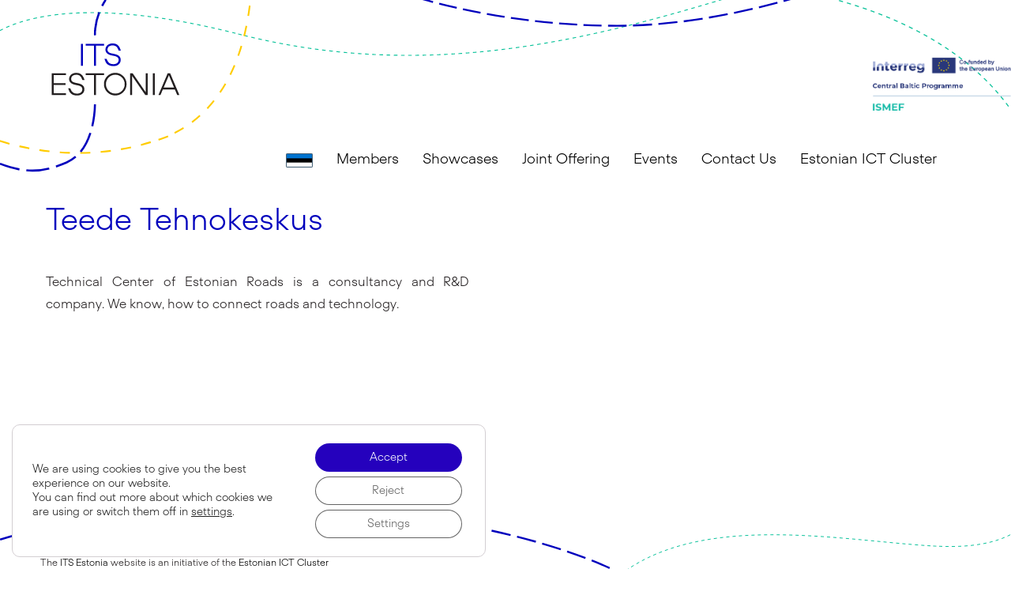

--- FILE ---
content_type: text/css
request_url: https://its-estonia.com/wp-content/themes/ITS%20Estonia%20child/style.css?ver=1.1
body_size: 2740
content:
/*
Theme Name: ITS Child
Author: APEK
Author URI: https://www.apek.ee
Description: ITS theme
Tags:ITS, web
Template: ITS Estonia
Version: 1.1
*/
@font-face {
    font-family: "UCity";
    src: url("fonts/UCity-Light-Embd_Cyr_TOF_c.otf") format("opentype");
}

@font-face {
    font-family: "UCity";
	src: url("fonts/UCity-Semibold-Embd.otf") format("opentype");
    font-weight: bold;
}
@font-face {
    font-family: "UCity";
    src: url("fonts/UCity-ita-Light-Embd.otf") format("opentype");
    font-style: italic;
}

#content a {
	color: #0000bd;
	font-family: 'UCity', sans-serif;
	font-weight: normal;
    text-decoration: none;
}
#content h1 a {
    font-weight: 400;
}
#content .post-101 a, #content .post-11 a {

}
.entry-content a:hover {
    text-decoration: underline;
}
html {
    font-family: 'UCity', sans-serif;
	background: #fff;
}
body, button, input, select, textarea {
    font-family: 'UCity', sans-serif;
	background: #fff;
	color: #231f20;
	font-size: 16px;
    font-size: 1rem;
}
h1, h2, h3, h4, h5, h6 {
    color: #0000bd;
}
h3 {
	font-weight: normal;
}
.firstpage-events h2 {
	border-bottom:2px solid #0000bd;
}
#content .firstpage-events  a {
    color: #231f20;
    text-decoration: none;
	font-weight: normal;
}

.entry-content img {
    
}
.entry-content img {
    
}
/* header */
.main-header {
}
header .main-header:before {	
}
header .main-header:after {	
}
header div.header-holder {
	max-width: 1320px;
    padding: 0 0 0 0;
	background: url(images/p2is3.svg) no-repeat  left top -10px;
	background-size: 75%;
	margin:0 auto;	
}
header div.header-holder::before  {
}
header div.header-holder:after  {
}
header .header-top {
    background: url(images/p2is4.svg) no-repeat left  66% top -10px;
	background-size: 40%;
}
header .header-top-right {
    background: url(images/p2is5.svg) no-repeat right top;
	background-size: 17%;
	z-index:999999999;
}
header .header-top-left {
    background: url(images/p2is2.svg) no-repeat left top 0px;
	background-size: 25%;
	z-index:9999;
}

header #logo {
	/*padding: 0 5% 0 0;
    width: 24%;*/
	padding: 0 2% 0 0;
	width: 21%;
}
header .jnl {
    padding: 6.4% 0 0 0;
}
header #menu {
    float: none;
	text-align: center;
}
header #menu ul {
	float: none;
	        display: inline-block;
        margin: 0;
        padding: 0;
        /* For IE, the outcast */
        zoom:1;
        *display: inline;
}
header #menu ul li {
	font-size: 1.2em;
	float: left;
}
header #menu.menu-en_US ul li, header #menu.menu-et ul li {
    padding: 10px 10px 0 10px;
}
header #menu ul li a:hover {
	text-decoration:none;
	font-weight: bold;
	border-bottom: none;
}


#mobile-head {
    width: 60px;
    background: #fff;
    float: right;
    padding: 5px 10px;
}
div#lang {
    padding: 10px 0 0 0;
}
header #EL{	
	float: right;
	width: auto;
}

header #EL ul {	
    padding: 0px 0 0 0;
    list-style: none;
	display: inline-block;
	margin-top: -10px;
	
}
header #EL ul li {
	float: left;
	z-index:1;
	margin: 0;
    padding: 10px 0 0 0px;
}
header #EL ul li a {
	list-style: none;
    margin: 0;
    padding: 0px 0px 0px 0px;
	z-index:1;

}
header #EL ul li a img {
	float: left;
	z-index:1;
	width: 150px;
}
header #menu {
    width: auto;
}
@media screen and (max-width: 1320px){
	header #logo {
	}
	header #EL {
		width: auto;
		float: right;
	}
}
@media screen and (max-width: 1300px){
	header #menu.menu-en_US ul li, header #menu.menu-et ul li {
		padding: 10px 10px 0 10px;
	}
	header #menu ul li {
		font-size: 1rem;
		line-height: 1.75;
	}
	header #EL ul li a {
		padding: 0px 0px 0px 0px;
	}


}
@media screen and (max-width: 1170px){
	header #EL{	
		width: auto;
	}
	header #EL ul {	
		float: none;
	}
	header #EL ul li {
		float: none;
	}
	header #EL ul li a {
		padding: 0px 0px 0px 0px;
	}
	header #EL ul li img {
		float: none;
	}
}

@media screen and (max-width: 1125px){
	header #EL {
		width: auto;
		padding: 0;
	}
	header #EL ul {	
		padding: 0px 20px 0 0;
	}
	header div.header-holder {
		padding: 0 0 0 0;
		background: url(images/p2is3.svg) no-repeat  left top -10px;
		background-size: 90%;
	}
	header .header-top {
		 background-image:none;
	}
	header .header-top-right {
		background-image:none;
	}
	header .header-top-left {
	}
}
@media screen and (max-width: 1030px){
	header #menu.menu-en_US ul li, header #menu.menu-et ul li {
		padding: 10px 5px 0 5px;
	}
}
@media screen and (max-width: 960px){
	header .jnl {
    padding: 3.2% 0 0 0;
	}

}
@media screen and (max-width: 660px){
	header div.header-holder {
		background-image:none;
	}
	header #logo {
		padding: 0 0 0 0;
		width: 120px;		
	}
	header div.header-holder {
		max-width: 100%;
		background-size: auto 100px;
		margin: 0 auto;
	}
	header #logo a img {
		padding: 0 0 0 0;
		width: auto;  
	}
	header .header-top-left {
		background-size: auto 95px;
	}
}

/* page */
h1, h2, h3, h4, h5, h6, h1 a, h2 a, h3 a, h4 a, h5 a, h6 a  {
    color: #0000bd;
	font-weight: normal;
}
#content h1 a {
    color: #0000bd;
}
#content .firstpage-events h2 a {
    color: #0000bd;
}
.showcase-title a{
	color: #231f20;
}

.entry-title {
    font-family: 'UCity', sans-serif;
	color: #0000bd;
}
.content-1 h1.entry-title, .content-1-2 h1.entry-title, body.home .content-2 h1, body .content-2 h1, body h1.entry-title, .entry-content h1, .entry-summary h1, .comment-content h1 {
    font-weight: normal;
    font-size: 38px;
	font-family: 'UCity', sans-serif;
	color: #0000bd;
	    
}
.entry-content h1, .entry-content h2, .entry-content h3, .entry-content h4, .entry-content h5, .entry-content h6, .entry-summary h1, .entry-summary h2, .entry-summary h3, .entry-summary h4, .entry-summary h5, .entry-summary h6, .comment-content h1, .comment-content h2, .comment-content h3, .comment-content h4, .comment-content h5, .comment-content h6, .textwidget h1, .textwidget h2, .textwidget h3, .textwidget h4, .textwidget h5, .textwidget h6 {
    font-weight: normal;
}
.entry-content h1, .entry-summary h1, .comment-content h1 {
	margin:0; 
}
.entry-content h1{
        margin-bottom: 0.8484848485em;
}
div.partner-info {
    width: 46%;
    margin: 0 4% 2% 0%;
    padding: 2%;
    float: left;
    background: #fff;
	border: 1px solid #c8c8c8;
	box-shadow: 3px 3px 0px 0px #c8c8c8;
}
div.fp-showcases div.showcase-content h1 {
	font-size: 22px;
    /*font-size: 1.65rem;*/
    padding: 20px 0 10px;
    font-weight: 400;
	color: #231f20;
}
div.event-info {
    background: #fff;
    margin: 0 0 50px 0;
    width: 76%;
    float: left;
    margin: 0 12% 4% 12%;
   	box-shadow: 3px 3px 0px #c8c8c8;
	height: 230px;
	border: 1px solid #c8c8c8;
	overflow: hidden;
}
div.showcase-info {
    width: 46%;
    margin: 0 4% 4% 0%;
    padding: 0;
    float: left;
    background: #fff;
    box-shadow: 3px 3px 0px 0px #c8c8c8;
	border: 1px solid #c8c8c8;
	transition: all 0.2s ease-in-out;
}
div.showcase-image img {
	border: none;
	padding-bottom: 0px
}
div.showcase-info:hover {
    background: #fff;
}

@media screen and (max-width: 960px){
	div.event-info div.event-content {
		height: auto;
		max-width: 100%;
	}
	div.event-info {
		background: #fff;
		margin: 0 0 20px 0;
		width: 100%;
		float: none;
		height: auto;
		border: 1px solid #c8c8c8;
		overflow: hidden;
		box-shadow: 3px 3px 0px #c8c8c8;

	}
	div.event-details {
		padding: 0px 10px 0 10px;
	}
	div.showcase-info, div.partner-info {
		width: 96%;
	}
}
.site-content {
    padding: 20px 4.5455% 0 4.5455% ;
}
.page .content-2 ul li, .page .content-1-2 ul li {
	display: flex;
	align-items: center;
}
.page .content-2 ul li:nth-child(1), .page .content-1-2 ul li:nth-child(1) {
	background: url(images/pikto1.svg) no-repeat left center;
	background-size: 110px;
}
.page .content-2 ul li:nth-child(2), .page .content-1-2 ul li:nth-child(2) {
	background: url(images/pikto2.svg) no-repeat left center;
	background-size: 120px;
}
.page .content-2 ul li:nth-child(3), .page .content-1-2 ul li:nth-child(3) {
	background: url(images/pikto3.svg) no-repeat left center;
	background-size: 110px;
}
.page .content-2 ul li:nth-child(4), .page .content-1-2 ul li:nth-child(4) {
	background: url(images/pikto4.svg) no-repeat left center;
	background-size: 110px;
}
.page .content-2 ul li, .page .content-1-2 ul li {
    padding: 10px 0px 20px 150px;
    list-style: none;
    margin: 0 0 10px 0;
    border-bottom: none;
    min-height: 110px;
}

/* footer */
footer {
	padding: 0px 0px 0 0;
}
.site-footer {
	max-width: 1320px;
    padding: 0 0 0 0;
	background: url(images/jalus1.svg) no-repeat left 0px bottom 0px;
	background-size: 67%;
	margin:0 auto;	
}
footer div.footer-holder {
	background: url(images/jalus2.svg) no-repeat right 0px bottom 0px;
	background-size: 42%;
	padding: 80px 0px 40px 0;
}
footer .site-info {
    width: auto;
    text-align: left;
    font-size: 12px;
    color: #231f20;
    margin: 0;
	line-height: 1;
}
footer .site-info {
    width: auto;
    padding: 0 0;
}
footer .footer-content {
    padding: 0 4%;
	
}
footer .footer-content a {
	position: relative;
    z-index:99;
}
.site-footer img {
	display:none;
}
@media screen and (max-width: 960px){
	footer {
		padding: 0px 0px 0 0;
	}
	.site-footer {
		background-image:none;	
	}
	.site-footer img {
		position:absolute;
		right:0px;
		bottom:0;
		height:230px;
		/*width: 150%;
		max-width: 150%;*/
		display: block;
		overflow:hidden;
		overflow-x: hidden;
	}
	footer div.footer-holder {
		background-image:none;
	}
	footer .site-info {
	}
	footer .site-info {
	}
	footer .footer-content {
	}
	
}
.site-footer {
    display: block;
}

footer div.footer-holder {
    margin: 0 auto;
    max-width: 100%;
}

@media screen and (min-width: 1320px){
	header div.header-holder {
		max-width: 100%;
		padding: 0 0 0 0;
		background: url(images/p2is3.svg) no-repeat left top -10px;
		background-size: auto;
		background-size: 75%;
		margin: 0 auto;
	}
	header .header-top {
		background: url(images/p2is4.svg) no-repeat left 66% top -10px;
		background-size: auto 50px;
	}
	header .header-top-right {
		background: url(images/p2is5.svg) no-repeat right top;
		background-size: auto 100px;
	}
	header #logo {
		padding: 0 0 0 0;
		width: 310px;		
	}
	header div.header-holder {
		max-width: 100%;
		background-size: auto 100px;
		margin: 0 auto;
	}
	header #logo a img {
		padding: 0 0 0 0;
		width: auto;
		height:230px;  
	}
	header .header-top-left {
		background-size: auto 200px;
	}
	header .jnl {
		padding: 90px 0 0 0;
		max-width: 1320px;
		margin: 0 auto;
	}
	header #menu {
	}
	header #menu ul {
	}
	header #menu ul li {

	}
	header #menu.menu-en_US ul li, header #menu.menu-et ul li {
		padding: 10px 12px 0 12px;
	}
	.site-content {
		max-width: 1320px;
		margin: 0 auto;
	}
	.no-sidebar .entry-header, .no-sidebar .entry-content, .no-sidebar .entry-summary, .no-sidebar .entry-footer, .no-sidebar .comments-area, .no-sidebar .image-navigation, .no-sidebar .post-navigation, .no-sidebar .pagination, .no-sidebar .page-header, .no-sidebar .page-content, .no-sidebar .content-bottom-widgets {
		max-width: 100%;
	}
	.site-footer {
		max-width: 100%;
		padding: 0 0 0 0;
		background: url(images/jalus1.svg) no-repeat left 0px bottom 0px;
		background-size: auto 120px ;
		margin:0 auto;	
	}
	footer div.footer-holder {
		margin: 0 auto;
		max-width: 100%;
		position: relative;
		padding: 15px 0 0 0;
	}
	footer div.footer-holder {
		background: url(images/jalus2.svg) no-repeat right 0px bottom 0px;
		background-size: auto 110px ;
		padding: 80px 0px 40px 0;
	}
}

@media screen and (min-width: 1400px){
	header #menu {
	}
	header #menu ul {
	}
	header #menu ul li {
	}
	header #menu.menu-en_US ul li, header #menu.menu-et ul li {
		padding: 10px 15px 0 15px;
	}
}
@media screen and (min-width: 1550px){
	header #menu {
	}
	header #menu ul {
	}
	header #menu ul li {
	}
	header #menu.menu-en_US ul li, header #menu.menu-et ul li {
		padding: 10px 20px 0 20px;
	}
}
@media screen and (min-width: 1700px){
	header #menu {
	}
	header #menu ul {
	}
	header #menu ul li {
	}
	header #menu.menu-en_US ul li, header #menu.menu-et ul li {
		padding: 10px 25px 0 25px;
	}
	.site-content {
		padding: 20px 20px 0 20px;
	}
}

@media screen and (min-width: 1820px){
	header #menu {
	}
	header #menu ul {
	}
	header #menu ul li {
	}
	header #menu.menu-en_US ul li, header #menu.menu-et ul li {
		padding: 10px 30px 0 30px;
	}
	.site-content {
		padding: 20px 10px 0 10px;
	}
}

@media screen and (min-width: 1940px){
	header #menu {
	}
	header #menu ul {
	}
	header #menu ul li {
	}
	header #menu.menu-en_US ul li, header #menu.menu-et ul li {
		padding: 10px 32px 0 32px;
	}
	.site-content {
		padding: 20px 0px 0 0px;
	}
	.site-content {
		max-width: 1440px;
		margin: 0 auto;
	}
}
@media screen and (max-width: 660px){
	h1, h2, h3, h4, h5, h6, h1 a, h2 a, h3 a, h4 a, h5 a, h6 a  {
	}
	h1, h1 a {
		font-size:28px !important;
	}
}
.entry-content h1.showcase-title {
	color: #231f20;
	font-size: 20px;
}

#content  .partner-content a {
	font-weight: normal;
}
#content a.atcb-link {
color: #fff;
}
#content a[href^="mailto:"]
{ 
color: #0000bd;
font-family: 'UCity', sans-serif;
font-weight: normal;
}
#content a:hover {
	text-decoration: none;
}
a p {
	font-weight: normal;
}
#content .post-101 a, #content .post-11 a {
	
}
div.event-info div.event-content a, #content div.showcase-content a,#content  div.partner-content a,#content  div.event-info div.event-content p{
    color: #231f20;
	font-weight: normal;
}

.mCSB_scrollTools .mCSB_dragger .mCSB_dragger_bar {
    background-color: #0000bd;
}

div.showcase-content h1 {
    font-size: 20px;
}
@media only screen and (max-width: 1200px) and (min-width: 960px) {
	.entry-content h1.showcase-title {
		font-size: 100%;
	}
}

.content-2 ul {
    list-style: disc !important;
}
@media only screen and (max-width: 1000px){
	div.event-info {
		height: auto;
		overflow: hidden;
	}
	div.date-and-desc {
		width: 100%;
		    float: left;
	}
	div.location {
		width: 100%;
		    float: left;
			text-align: left;
	}
}


--- FILE ---
content_type: image/svg+xml
request_url: https://its-estonia.com/wp-content/themes/ITS%20Estonia%20child/images/p2is1.svg
body_size: 700
content:
<svg id="Layer_1" data-name="Layer 1" xmlns="http://www.w3.org/2000/svg" viewBox="0 0 232.76 212.37"><defs><style>.cls-1{fill:#0000bd;}.cls-2{fill:#231f20;}.cls-3,.cls-4,.cls-5,.cls-6{fill:none;stroke:#0000bd;stroke-width:2.5px;}.cls-3{stroke-dasharray:25.77 8.5;}.cls-4{stroke-dasharray:28 8.5;}.cls-6{stroke-dasharray:28.51 8.5;}</style></defs><title>Artboard 2</title><path class="cls-1" d="M137.87,80c4.77,0,8.61-2.87,8.61-7.39,0-3.71-2.11-6.14-7.39-7.24l-3-.62c-4.25-.88-5.65-2.32-5.65-4.81,0-2.87,2.25-5,6.21-5a6.81,6.81,0,0,1,6.43,4,18.73,18.73,0,0,1,.89,2.35h2.77L145.4,57.8a9.48,9.48,0,0,0-8.72-5.26c-5.1,0-8.68,3.23-8.68,7.35,0,3.9,2.51,6.1,7.72,7.2l3.14.66c3.84.81,5.13,2.31,5.13,4.81,0,3.23-2.73,5.07-6.13,5.07-4.17,0-6-1.51-7.35-3.93a12,12,0,0,1-1-2.39h-2.77l1.59,3.9c1.51,2.61,4.06,4.74,9.49,4.74m-11.52-24.7V53H104.07v2.24H114V79.49h2.4V55.27ZM98.23,79.49h2.4V53h-2.4Z"/><path class="cls-2" d="M198.6,106,205,91.08,211.27,106Zm16.51,9h2.62L206.47,88.58h-2.92L192.29,115h2.48l2.88-6.8h14.59Zm-29.66,0h2.4V88.58h-2.4Zm-9.09,0h3V88.58h-2.4v23.16l-16-23.16h-3V115h2.4V91.89ZM140,113.21a11.39,11.39,0,1,1,11.34-11.39A11.25,11.25,0,0,1,140,113.21m0,2.32a13.71,13.71,0,1,0-13.82-13.71A13.73,13.73,0,0,0,140,115.52m-13.67-24.7V88.58H104v2.24H114V115h2.4V90.82ZM93.8,115.52c4.76,0,8.61-2.87,8.61-7.39,0-3.71-2.11-6.14-7.39-7.24l-3-.62c-4.25-.88-5.65-2.32-5.65-4.82,0-2.87,2.25-5,6.21-5a6.81,6.81,0,0,1,6.43,4,18.75,18.75,0,0,1,.89,2.35h2.77l-1.37-3.38a9.48,9.48,0,0,0-8.72-5.26c-5.1,0-8.68,3.23-8.68,7.35,0,3.9,2.51,6.1,7.72,7.2l3.14.66c3.84.81,5.13,2.32,5.13,4.81,0,3.23-2.73,5.07-6.13,5.07-4.17,0-6-1.51-7.35-3.93a11.9,11.9,0,0,1-1-2.39H82.72l1.59,3.9c1.51,2.61,4.06,4.74,9.49,4.74M80.06,112.8H65.14v-10H79.51v-2.24H65.14V90.82H80V88.58H62.74V115H80.06Z"/><path class="cls-3" d="M109.73,160.9c-3,9.2-7.61,18.57-14.73,25.86"/><path class="cls-4" d="M59.76,203.84C39.19,209.07,20.28,205.9,0,198.12"/><path class="cls-5" d="M91.89,189.67A42.54,42.54,0,0,1,81,196.44c-4.61,2-9,3.63-13.07,5m47.32-75.25a109.34,109.34,0,0,1-1,13.84A122.1,122.1,0,0,1,112,152.72"/><path class="cls-6" d="M115.26,42.71s-1.36-21.24,13-42.88"/></svg>

--- FILE ---
content_type: image/svg+xml
request_url: https://its-estonia.com/wp-content/themes/ITS%20Estonia%20child/images/p2is4.svg
body_size: 112
content:
<svg id="Layer_1" data-name="Layer 1" xmlns="http://www.w3.org/2000/svg" viewBox="0 0 539.56 49.8"><defs><style>.cls-1,.cls-2,.cls-3{fill:none;stroke:#0000bd;stroke-width:2.5px;}.cls-1{stroke-dasharray:24.01 8.5;}.cls-2{stroke-dasharray:25.48 8.5;}</style></defs><title>Artboard 2 copy 3</title><path class="cls-1" d="M20.5,6.7c39,11.82,133.21,36.22,252.24,38.3"/><path class="cls-2" d="M310.24,44.77c88.08-3,173.84-24,232.68-42"/><path class="cls-3" d="M277,45.06q6,.08,12,.08,6.37,0,12.74-.13M1,.35S4.95,1.8,12.38,4.18"/></svg>

--- FILE ---
content_type: image/svg+xml
request_url: https://its-estonia.com/wp-content/themes/ITS%20Estonia%20child/images/p2is2.svg
body_size: 96
content:
<svg id="Layer_1" data-name="Layer 1" xmlns="http://www.w3.org/2000/svg" viewBox="0 0 300.67 186.75"><defs><style>.cls-1,.cls-2,.cls-3{fill:none;stroke:#fc0;stroke-width:2px;}.cls-1{stroke-dasharray:12.16 12.16;}.cls-2{stroke-dasharray:12.19 12.19;}</style></defs><title>Artboard 2 copy</title><path class="cls-1" d="M-.31,167.35c34,10.77,102.3,25.2,179.66,1.45"/><path class="cls-2" d="M207.72,157.85C272.62,125.27,292.37,52.47,297.85,0"/><path class="cls-3" d="M188.53,166q2.87-.94,5.75-2t5.7-2.15"/></svg>

--- FILE ---
content_type: image/svg+xml
request_url: https://its-estonia.com/wp-content/themes/ITS%20Estonia%20child/images/p2is3.svg
body_size: 102
content:
<svg id="Layer_1" data-name="Layer 1" xmlns="http://www.w3.org/2000/svg" viewBox="0 0 847.14 79.87"><defs><style>.cls-1,.cls-2,.cls-3{fill:none;stroke:#0ac29a;}.cls-1{stroke-dasharray:4.01 4.01;}.cls-2{stroke-dasharray:4.02 4.02;}</style></defs><title>Artboard 2 copy 2</title><path class="cls-1" d="M-.31,42.89C27.19,28.08,100.91,5.13,263.1,45.76"/><path class="cls-2" d="M272.84,48.2c211.62,52.09,395.9,1.3,546.92-43.75"/><path class="cls-3" d="M827.24,2.78l1.92-.58,1.91-.57M266,46.5,268,47l1.95.49"/></svg>

--- FILE ---
content_type: image/svg+xml
request_url: https://its-estonia.com/wp-content/themes/ITS%20Estonia%20child/images/jalus1.svg
body_size: 22
content:
<svg id="Layer_1" data-name="Layer 1" xmlns="http://www.w3.org/2000/svg" viewBox="0 0 869.8 139.64"><defs><style>.cls-1{fill:none;stroke:#0000bd;stroke-width:2.5px;stroke-dasharray:25.02 8.5;}</style></defs><title>Artboard 9</title><path class="cls-1" d="M866.88,136.29c-120-118-568.88-180-866.88-90"/></svg>

--- FILE ---
content_type: image/svg+xml
request_url: https://its-estonia.com/wp-content/themes/ITS%20Estonia%20child/images/p2is5.svg
body_size: 3
content:
<svg id="Layer_1" data-name="Layer 1" xmlns="http://www.w3.org/2000/svg" viewBox="0 0 165.38 105.51"><defs><style>.cls-1{fill:none;stroke:#0ac29a;stroke-dasharray:3.99 3.99;}</style></defs><title>Artboard 2 copy 4</title><path class="cls-1" d="M.16.52c66.94,18.81,127.83,52,165.22,105"/></svg>

--- FILE ---
content_type: image/svg+xml
request_url: https://its-estonia.com/wp-content/themes/ITS%20Estonia%20child/images/jalus2.svg
body_size: 89
content:
<svg id="Layer_1" data-name="Layer 1" xmlns="http://www.w3.org/2000/svg" viewBox="0 0 542.48 105.31"><defs><style>.cls-1,.cls-2,.cls-3{fill:none;stroke:#0ac29a;}.cls-1{stroke-dasharray:4.05 4.05;}.cls-2{stroke-dasharray:4.02 4.02;}</style></defs><title>Artboard 10</title><path class="cls-1" d="M541.58,5.78c-19.35,10-48.12,16.59-90.82,14.73"/><path class="cls-2" d="M439.7,20C304.63,11.5,90.06-34.88,0,104.31"/><path class="cls-3" d="M447.15,20.41l-2-.11-2-.11m136-79.89s.1.72.17,2"/></svg>